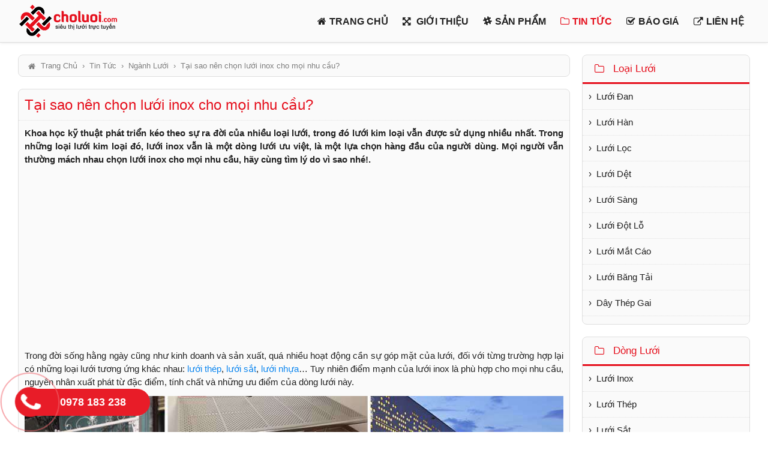

--- FILE ---
content_type: text/html; charset=UTF-8
request_url: https://choluoi.com/tin-tuc/tai-sao-nen-chon-luoi-inox-cho-moi-nhu-cau.html
body_size: 9859
content:
<!DOCTYPE html>
<html itemscope="" itemtype="http://schema.org/WebPage" prefix="og: http://ogp.me/ns#" lang="vi">
<head>
<meta http-equiv="Content-Type" content="text/html; charset=UTF-8">
<meta name="viewport" content="width=device-width, minimum-scale=1.0, maximum-scale=1.0"/>
<meta name="theme-color" content="#0d639e">
<link rel="shortcut icon" href="https://choluoi.com/favicon.ico" type="image/x-icon" />
<link rel="apple-touch-icon" href="https://choluoi.com/favicon.ico" type="image/x-icon" />
<meta name='robots' content='max-image-preview:large' />
<title>Tại sao nên chọn lưới inox cho mọi nhu cầu? &bull; Choluoi.com</title>
<meta name="description" content="Lưới inox là một dòng lưới kim loại có tính ứng dụng rất cao trong cuộc sống. Tại sao hầu hết người dùng đều lựa chọn lưới inox cho nhu cầu sử dụng của mình?"/>
<link rel="canonical" href="https://choluoi.com/tin-tuc/tai-sao-nen-chon-luoi-inox-cho-moi-nhu-cau.html" />
<meta property="og:locale" content="vi_VN" />
<meta property="og:type" content="article" />
<meta property="og:title" content="Tại sao nên chọn lưới inox cho mọi nhu cầu? &bull; Choluoi.com" />
<meta property="og:description" content="Lưới inox là một dòng lưới kim loại có tính ứng dụng rất cao trong cuộc sống. Tại sao hầu hết người dùng đều lựa chọn lưới inox cho nhu cầu sử dụng của mình?" />
<meta property="og:url" content="https://choluoi.com/tin-tuc/tai-sao-nen-chon-luoi-inox-cho-moi-nhu-cau.html" />
<meta property="og:site_name" content="Chợ Lưới - Địa chỉ BÁN lưới Chất Lượng Cao với Giá Rẻ Nhất" />
<meta property="article:section" content="Ngành lưới" />
<meta property="article:published_time" content="2020-05-17T09:32:55+07:00" />
<meta property="article:modified_time" content="2021-01-28T02:35:15+07:00" />
<meta property="og:updated_time" content="2021-01-28T02:35:15+07:00" />
<meta property="og:image" content="https://i.choluoi.com/2019/10/luoi-inox.jpg" />
<meta property="og:image:secure_url" content="https://i.choluoi.com/2019/10/luoi-inox.jpg" />
<meta property="og:image:width" content="900" />
<meta property="og:image:height" content="410" />
<meta name="twitter:card" content="summary_large_image" />
<meta name="twitter:description" content="Lưới inox là một dòng lưới kim loại có tính ứng dụng rất cao trong cuộc sống. Tại sao hầu hết người dùng đều lựa chọn lưới inox cho nhu cầu sử dụng của mình?" />
<meta name="twitter:title" content="Tại sao nên chọn lưới inox cho mọi nhu cầu? &bull; Choluoi.com" />
<meta name="twitter:image" content="https://i.choluoi.com/2019/10/luoi-inox.jpg" />
<script type='application/ld+json'>{"@context":"http:\/\/schema.org","@type":"WebSite","@id":"#website","url":"https:\/\/choluoi.com\/","name":"Ch\u1ee3 L\u01b0\u1edbi - \u0110\u1ecba ch\u1ec9 B\u00c1N l\u01b0\u1edbi Ch\u1ea5t L\u01b0\u1ee3ng Cao v\u1edbi Gi\u00e1 R\u1ebb Nh\u1ea5t","potentialAction":{"@type":"SearchAction","target":"https:\/\/choluoi.com\/?s={search_term_string}","query-input":"required name=search_term_string"}}</script>
<link rel="alternate" type="application/rss+xml" title="Chợ Lưới - Địa chỉ BÁN lưới Chất Lượng Cao với Giá Rẻ Nhất &raquo; Tại sao nên chọn lưới inox cho mọi nhu cầu? Dòng phản hồi" href="https://choluoi.com/tin-tuc/tai-sao-nen-chon-luoi-inox-cho-moi-nhu-cau.html/feed/" />
<link rel='stylesheet' id='choluoi-com-css'  href='https://choluoi.com/wp-content/themes/cl-com/assets/css/style.min.css?ver=1.0' type='text/css' media='all' />
<script type='text/javascript' src='https://choluoi.com/wp-includes/js/jquery/jquery.min.js?ver=3.6.0' id='jquery-core-js'></script>
<script type='text/javascript' src='https://choluoi.com/wp-includes/js/jquery/jquery-migrate.min.js?ver=3.3.2' id='jquery-migrate-js'></script>
<link rel='shortlink' href='https://choluoi.com/?p=718' />
<script>var vUser={login:''},vFw={ver:'1.0.A', rest:'api'},vTheme={name:'cl-com', ver:'1.0', url:'https://choluoi.com/wp-content/themes/cl-com'};</script><link rel="preload" as="font" href="https://choluoi.com/wp-content/themes/cl-com/assets/font/cl-com.woff" crossorigin>
<script async src="https://www.googletagmanager.com/gtag/js?id=G-HJV125VGR0"></script>
<script>
	window.dataLayer = window.dataLayer || [];
	function gtag(){dataLayer.push(arguments);}
	gtag('js', new Date());

	gtag('config', 'G-HJV125VGR0');
	gtag('config', 'AW-789793109');

	gtag('config', 'UA-155997951-1'); //DEL

	gtag('event', 'conversion', {'send_to': 'AW-789793109/2q9ECODVg4kBENWSzfgC'}); //Tổng lượt truy cập
	function gtag_click(url) { //Click Call Float
		var callback = function () {
			if (typeof(url) != 'undefined') {
				window.location = url;
			}
		};
		gtag('event', 'conversion', {
			'send_to': 'AW-789793109/hN9LCO-xr8gBENWSzfgC',
			'event_callback': callback
		});
		return false;
	}
</script>

<script type="application/ld+json">{
	"@context": "http://schema.org",
	"@type": "Store",
	"name": "Chợ Lưới - Địa chỉ mua bán Lưới Chất Lượng với Giá Rẻ Nhất",
	"description": "Địa chỉ mua bán lưới đan, lưới lọc, lưới hàn, lưới băng tải, lưới đột lỗ chất lượng cao với giá rẻ nhất. Chợ Lưới nhận đặt sản xuất/gia công lưới theo yêu cầu",
	"url": "https://choluoi.com",
	"image": "https://choluoi.com/wp-content/themes/cl-com/assets/images/choluoi-com.png",
	"openingHours": "Mo-Su 07:30-17:30",
	"telephone": "(+84) 978 183 238",
	"priceRange": "VND",
	"sameAs": [
		"https://www.facebook.com/ChoLuoiCom",
		"https://twitter.com/ChoLuoiCom",
		"https://medium.com/@choluoi",
		"https://www.pinterest.com/choluoi/",
		"https://www.diigo.com/profile/choluoi",
		"https://linkhay.com/u/choluoi",
		"https://www.deviantart.com/choluoi",
		"https://sites.google.com/view/choluoi",
		"https://cho-luoi.blogspot.com",
		"https://www.blogtalkradio.com/choluoi",
		"https://www.artfire.com/ext/people/choluoi"
	],
	"address": {
		"@type": "PostalAddress",
		"streetAddress": "325 Lương Thế Vinh, Nam Từ Liêm",
		"addressLocality": "Hà Nội",
		"addressRegion": "HN",
		"addressCountry": "Việt Nam",
		"postalCode": "100000"
	},
	"contactPoint" : [{
		"@type" : "ContactPoint",
		"telephone" : "(+84) 978 183 238",
		"contactType" : "Customer Service"
	}]
}</script><script data-ad-client="ca-pub-4931905431568044" async src="https://pagead2.googlesyndication.com/pagead/js/adsbygoogle.js"></script></head>
<body class="body-post">
<header id="header" class="header-2 clearfix">
	<div class="container flex ptb-5">
		<a class="logo" href="https://choluoi.com/">
			<img src="https://choluoi.com/wp-content/themes/cl-com/assets/img/logo.png" alt="Chợ Lưới - Địa chỉ BÁN lưới Chất Lượng Cao với Giá Rẻ Nhất" height="60" width="168">
		</a>
		<nav id="main-navigation" class="navbar navbar-main">
			<a href="#" class="navbar-mobile"><i>Menu</i></a>
			<ul id="second-navigation" class="content l-inline-block"><li id="menu-item-1" class="menu-item menu-item-type-custom menu-item-object-custom menu-item-home menu-item-1"><a href="https://choluoi.com"><i class="ic ic-home"></i>Trang Chủ</a></li>
<li id="menu-item-3" class="menu-item menu-item-type-post_type menu-item-object-page menu-item-3"><a href="https://choluoi.com/gioi-thieu/"><i class="ic ic-arrows-alt"></i> Giới thiệu</a></li>
<li id="menu-item-4" class="menu-item menu-item-type-taxonomy menu-item-object-category menu-item-has-children menu-item-4"><a href="https://choluoi.com/san-pham/"><i class="ic ic-slack"></i>Sản phẩm</a>
<ul class="sub-menu">
	<li id="menu-item-299" class="menu-item menu-item-type-taxonomy menu-item-object-category menu-item-299"><a href="https://choluoi.com/san-pham/luoi-inox/">Lưới inox</a></li>
	<li id="menu-item-7" class="menu-item menu-item-type-taxonomy menu-item-object-category menu-item-7"><a href="https://choluoi.com/san-pham/luoi-dan/">Lưới đan</a></li>
	<li id="menu-item-9" class="menu-item menu-item-type-taxonomy menu-item-object-category menu-item-9"><a href="https://choluoi.com/san-pham/luoi-loc/">Lưới lọc</a></li>
	<li id="menu-item-39" class="menu-item menu-item-type-taxonomy menu-item-object-category menu-item-39"><a href="https://choluoi.com/san-pham/luoi-det/">Lưới dệt</a></li>
	<li id="menu-item-8" class="menu-item menu-item-type-taxonomy menu-item-object-category menu-item-8"><a href="https://choluoi.com/san-pham/luoi-han/">Lưới hàn</a></li>
	<li id="menu-item-165" class="menu-item menu-item-type-taxonomy menu-item-object-category menu-item-165"><a href="https://choluoi.com/san-pham/luoi-sang/">Lưới sàng</a></li>
	<li id="menu-item-6" class="menu-item menu-item-type-taxonomy menu-item-object-category menu-item-6"><a href="https://choluoi.com/san-pham/luoi-bang-tai/">Lưới băng tải</a></li>
	<li id="menu-item-10" class="menu-item menu-item-type-taxonomy menu-item-object-category menu-item-10"><a href="https://choluoi.com/san-pham/luoi-dot-lo/">Lưới đột lỗ</a></li>
	<li id="menu-item-5" class="menu-item menu-item-type-taxonomy menu-item-object-category menu-item-5"><a href="https://choluoi.com/san-pham/luoi-mat-cao/">Lưới mắt cáo</a></li>
	<li id="menu-item-11" class="menu-item menu-item-type-taxonomy menu-item-object-category menu-item-11"><a href="https://choluoi.com/san-pham/day-thep-gai/">Dây thép gai</a></li>
</ul>
</li>
<li id="menu-item-12" class="menu-item menu-item-type-taxonomy menu-item-object-category current-post-ancestor current-menu-parent current-post-parent menu-item-has-children menu-item-12"><a href="https://choluoi.com/tin-tuc/"><i class="ic ic-folder"></i>Tin tức</a>
<ul class="sub-menu">
	<li id="menu-item-41" class="menu-item menu-item-type-taxonomy menu-item-object-category menu-item-41"><a href="https://choluoi.com/tin-tuc/noi-bat/">Nổi bật</a></li>
	<li id="menu-item-40" class="menu-item menu-item-type-taxonomy menu-item-object-category current-post-ancestor current-menu-parent current-post-parent menu-item-40"><a href="https://choluoi.com/tin-tuc/nganh-luoi/">Ngành lưới</a></li>
</ul>
</li>
<li id="menu-item-306" class="menu-item menu-item-type-taxonomy menu-item-object-category menu-item-306"><a href="https://choluoi.com/bao-gia/"><i class="ic ic-check-square"></i>Báo giá</a></li>
<li id="menu-item-14" class="menu-item menu-item-type-post_type menu-item-object-page menu-item-14"><a href="https://choluoi.com/lien-he/"><i class="ic ic-external-link"></i>Liên hệ</a></li>
</ul>		</nav>
	</div>
</header>

<main id="main" class="main clearfix"><div class="container mt-20">
	<div class="row main-row">
		<div class="col main-content content-main">
			<div class="block border-bg border-radius breadcrumb"><span itemscope itemtype="http://schema.org/BreadcrumbList"><span itemprop="itemListElement" itemscope itemtype="http://schema.org/ListItem"><a href="https://choluoi.com/" itemprop="item"><span itemprop="name"><i class="ic ic-home"></i> Trang Chủ</span></a><meta itemprop="position" content="1" /></span> &nbsp;›&nbsp; <span itemprop="itemListElement" itemscope itemtype="http://schema.org/ListItem"><a href="https://choluoi.com/tin-tuc/" itemprop="item"><span itemprop="name">Tin Tức</span></a><meta itemprop="position" content="2" /></span> &nbsp;›&nbsp; <span itemprop="itemListElement" itemscope itemtype="http://schema.org/ListItem"><a href="https://choluoi.com/tin-tuc/nganh-luoi/" itemprop="item"><span itemprop="name">Ngành Lưới</span></a><meta itemprop="position" content="3" /></span> &nbsp;›&nbsp; <span class="last" itemprop="itemListElement" itemscope itemtype="http://schema.org/ListItem"><span itemprop="name">Tại sao nên chọn lưới inox cho mọi nhu cầu?</span><meta itemprop="position" content="4" /></span></span></div><article id="post-718" class="block border-bg border-radius post-718 post type-post status-publish format-standard has-post-thumbnail hentry category-nganh-luoi category-tin-tuc">
	<header class="entry-header border-bottom-dotted mb-10">
		<h1 class="title entry-title p-10"><a href="https://choluoi.com/tin-tuc/tai-sao-nen-chon-luoi-inox-cho-moi-nhu-cau.html" rel="bookmark">Tại sao nên chọn lưới inox cho mọi nhu cầu?</a></h1>
	</header>

	<div class="entry-summary text plr-10">Khoa học kỹ thuật phát triển kéo theo sự ra đời của nhiều loại lưới, trong đó lưới kim loại vẫn được sử dụng nhiều nhất. Trong những loại lưới kim loại đó, lưới inox vẫn là một dòng lưới ưu việt, là một lựa chọn hàng đầu của người dùng. Mọi người vẫn thường mách nhau chọn lưới inox cho mọi nhu cầu, hãy cùng tìm lý do vì sao nhé!.</div><div class="mb-10">
		<script async src="https://pagead2.googlesyndication.com/pagead/js/adsbygoogle.js"></script>
		<ins class="adsbygoogle"
		     style="display:block; text-align:center;"
		     data-ad-layout="in-article"
		     data-ad-format="fluid"
		     data-ad-client="ca-pub-4931905431568044"
		     data-ad-slot="1198565598"></ins>
		<script>
		     (adsbygoogle = window.adsbygoogle || []).push({});
		</script>
	</div><div class="entry-content text plr-10"><p>Trong đời sống hằng ngày cũng như kinh doanh và sản xuất, quá nhiều hoạt động cần sự góp mặt của lưới, đối với từng trường hợp lại có những loại lưới tương ứng khác nhau: <a href="https://choluoi.com/san-pham/luoi-thep/">lưới thép</a>, <a href="https://choluoi.com/san-pham/luoi-sat/">lưới sắt</a>, <a href="https://choluoi.com/san-pham/luoi-nhua/">lưới nhựa</a>&#8230; Tuy nhiên điểm mạnh của lưới inox là phù hợp cho mọi nhu cầu, nguyên nhân xuất phát từ đặc điểm, tính chất và những ưu điểm của dòng lưới này.</p>
<div id="attachment_550" style="width: 910px" class="wp-caption aligncenter"><img aria-describedby="caption-attachment-550" loading="lazy" class="size-full wp-image-550" src="https://i.choluoi.com/2019/05/luoi-inox-trong-noi-ngoai-that.jpg" alt="Lưới inox trong nội ngoại thất" width="900" height="300" /><p id="caption-attachment-550" class="wp-caption-text">Lưới inox còn được sử dụng phổ biến trong trang trí nội, ngoại thất (Ảnh: Chợ Lưới)</p></div>
<p>Về mặt nguyên liệu, lưới inox được làm từ hợp kim thép có tên là thép không gỉ. Đây là một dạng hợp kim có gốc là sắt chứa nhiều nguyên tố hóa học khác theo một tỉ lệ nhất định như Các bon, Mangan, Cu, Crom, Niken, Lưu huỳnh… Tùy theo hàm lượng các nguyên tố trong hỗn hợp mà inox được chia thành nhiều mác khác nhau, trong đó dùng nhiều nhất là 201,304 và 316.</p>
<div class="alert alert-danger">» Xem thêm: <strong><a href="https://choluoi.com/san-pham/luoi-inox/" target="_blank" rel="noreferrer noopener">Lưới inox tại Chợ Lưới</a></strong></div>
<p><strong>Thứ nhất</strong>: Tồn tại ở mọi dạng lưới như như đan, hàn, dệt và đột lỗ, mức độ đa dạng của lưới được cho là top đầu trong ngành. Chính đa dạng này là lý do giúp lưới inox thích hợp cho mọi nhu cầu sử dụng của người dùng. Từ việc dùng lưới để chống côn trùng, làm hàng rào cho tới hệ thống băng tải, sàng sấy thực phẩm, lọc sơn dầu&#8230; tại nhà máy, lưới inox đều là sự lựa chọn tối ưu nhất.</p>
<p><strong>Thứ hai</strong>: Người dùng chon lưới này vì bền bỉ với tuổi thọ đến vài chục năm. Những loại lưới khác có thời gian sử dụng khá ngắn, có thể vài tháng là đã xuất hiện gỉ sét, xuống cấp. Với khả năng chống oxi hóa cao, lưới inox ít chịu những tác nhân từ môi trường bên ngoài làm ảnh hưởng. Vì thế mà tính tin cậy và ổn định của lưới được giữ trọn trong suốt thời gian dài.</p>
<div id="attachment_616" style="width: 910px" class="wp-caption aligncenter"><img aria-describedby="caption-attachment-616" loading="lazy" class="size-full wp-image-616" src="https://i.choluoi.com/2019/06/dia-chi-ban-luoi-inox.jpg" alt="Địa chỉ bán lưới inox" width="900" height="300" /><p id="caption-attachment-616" class="wp-caption-text">Chợ Lưới là địa chỉ bán lưới inox giá rẻ, chất lượng có giao hàng toàn quốc (Ảnh: Chợ Lưới)</p></div>
<p><strong>Thứ ba</strong>: Là sự mềm dẻo, linh hoạt, dễ gia công cũng là lý do khiến lưới inox thích hợp cho mọi nhu cầu. Nhiều trường hợp lưới không thể sử dụng ngay mà phải cắt, uốn để trở nên phù hợp hoặc lưới dùng trong máy móc, thiết bị. Cần một loại lưới thích nghi cao, dễ tao tác cũng như định hình, và lưới từ inox hoàn toàn làm được những điều đó.</p>
<p><strong>Thứ bốn</strong>: Lưới inox chịu lực tốt, khi bị đè nén, giằng xé cũng không ảnh hưởng đến cấu trúc, kích thước ô lỗ vẫn được đảm bảo. Do đó loại lưới này rất thích hợp để sử dụng để làm băng tải. Chỉ một tấm lưới mỏng thôi nhưng lại đủ sức chứa đựng lượng hàng cực lớn. Việc lựa chọn lưới inox giúp cho công tác chuyền tải hàng hóa đảm bảo ổn định và nhanh chóng hơn.</p>
<div id="attachment_536" style="width: 910px" class="wp-caption aligncenter"><img aria-describedby="caption-attachment-536" loading="lazy" class="size-full wp-image-536" src="https://i.choluoi.com/2019/05/luoi-inox-trong-cong-nghiep.jpg" alt="Lưới inox trong công nghiệp" width="900" height="300" /><p id="caption-attachment-536" class="wp-caption-text">Lưới inox trong công nghiệp trên những băng chuyền sản xuất ở nhiệt độ cao (Ảnh: Chợ Lưới)</p></div>
<p><strong>Thứ năm</strong>: Độ trơ bóng cao, trơn láng, thuận thiện cho việc chùi rửa, vệ sinh là một ưu điểm nổi bật có mặt trên lưới inox. Vì thế mà sử dụng lưới ngoài trời hay bị bám bụi bẩn, trong môi trường nhiều dầu mỡ vẫn phù hợp. Minh chứng lớn nhất là cửa sổ chống muỗi trong gia đình &#8211; vệ sinh đơn giản với khăn ẩm, trên bằng chuyền chiên rán ngập dầu &#8211; lưới inox vệ sinh đơn giản theo định kỳ.</p>
<p><strong>Thứ sáu</strong>: Không chỉ vậy, lưới inox có giá thành tương xứng với chất lượng, phù hợp với mọi đối tượng sử dụng. Với chi phí ít, lưới inox 201 là sự lựa chọn tối ưu bởi giá thành rẻ. Cao cấp hơn có lưới inox 304, giá nhỉnh hơn nhưng thời gian sử dụng lâu dài và nhiều ưu điểm vượt trội. Cao cấp nhất là lưới inox 316, đắt và chỉ phù hợp cho nhu cầu đặc biệt đến đặc biệt quan trọng.</p>
<p>Với sáu lý do trên Chợ Lưới tin rằng quý vị đã tự trả lời cho mình được câu hỏi &#8220;Tại sao nên chọn lưới inox cho mọi nhu cầu?&#8221;. Những người xây dựng và phát triển Chợ Lưới rất mong kiến thức về lưới inox trong bài viết này có thể đáp ứng được mong muốn tìm hiểu của quý khách hàng. Hi vọng khách hàng có quyết định hiệu quả khi lựa chọn lưới cho nhu cầu của mình.</p>
</div>	
	<footer class="entry-footer">
			<div class="flex p-10 text-center border-top-dotted">
			<div class="entry-social"></div>
			<div class="entry-meta font-small">
				<time class="entry-date published ic ic-time" datetime="2020-05-17T09:32:55+07:00">9:32 - 17/05/2020</time> -
				<span class="vcard author ic ic-author"><span class="fn" rel="author">Phương Hoa</span></span>
				<time class="entry-date updated hide" datetime="2021-01-28T02:35:15+07:00">2:35 ngày 28/01/2021</time>
			</div>
		</div>
	</footer>
</article>

<section class="block border-bg border-radius relate relate-news">
	<h3 class="hide">Tin Liên Quan:</h3>
	<ul class="content row plr-10 news-s2">
	<div class="item item-news col col-6 col-lg-4">
	<a class="wrap" href="https://choluoi.com/tin-tuc/luoi-mat-cao-duoc-dung-nhieu-trong-xay-dung.html">
		<div class="image">
			<img width="250" height="188" src="https://i.choluoi.com/2019/05/luoi-mat-cao-trong-xay-dung-250x188.jpg" class="attachment-medium size-medium wp-post-image" alt="Lưới mắt cáo trong xây dựng" loading="lazy" srcset="https://i.choluoi.com/2019/05/luoi-mat-cao-trong-xay-dung-250x188.jpg 250w, https://i.choluoi.com/2019/05/luoi-mat-cao-trong-xay-dung-400x300.jpg 400w, https://i.choluoi.com/2019/05/luoi-mat-cao-trong-xay-dung-110x83.jpg 110w" sizes="(max-width: 250px) 100vw, 250px" />		</div>
		<div class="desc">
			
			<div class="name">Lưới mắt cáo được dùng nhiều trong xây dựng</div>

			
			<p>Từ xưa đến nay, lưới mắt cáo được sử dụng trong nhiều công trình xây dựng từ lớn đến nhỏ. Có nhiều vật liệu mới được tạo ra ...</p>		</div>
	</a>
</div><div class="item item-news col col-6 col-lg-4">
	<a class="wrap" href="https://choluoi.com/tin-tuc/luoi-det-inox-ngay-mot-pho-bien.html">
		<div class="image">
			<img width="250" height="188" src="https://i.choluoi.com/2019/10/luoi-det-250x188.jpg" class="attachment-medium size-medium wp-post-image" alt="Lưới dệt" loading="lazy" srcset="https://i.choluoi.com/2019/10/luoi-det-250x188.jpg 250w, https://i.choluoi.com/2019/10/luoi-det-400x300.jpg 400w, https://i.choluoi.com/2019/10/luoi-det-110x83.jpg 110w" sizes="(max-width: 250px) 100vw, 250px" />		</div>
		<div class="desc">
			
			<div class="name">Lưới dệt inox ngày một phổ biến</div>

			
			<p>Xuất hiện sau các sản phẩm lưới inox khác, tuy nhiên lưới dệt inox ngày càng trở nên phổ biến và có mặt hầu hết trong mọi lĩnh vực của ...</p>		</div>
	</a>
</div><div class="item item-news col col-6 col-lg-4">
	<a class="wrap" href="https://choluoi.com/tin-tuc/luoi-chong-chuot.html">
		<div class="image">
			<img width="250" height="188" src="https://i.choluoi.com/2019/04/luoi-chong-chuot-250x188.jpg" class="attachment-medium size-medium wp-post-image" alt="Lưới chống chuột" loading="lazy" srcset="https://i.choluoi.com/2019/04/luoi-chong-chuot-250x188.jpg 250w, https://i.choluoi.com/2019/04/luoi-chong-chuot-400x300.jpg 400w, https://i.choluoi.com/2019/04/luoi-chong-chuot-110x83.jpg 110w" sizes="(max-width: 250px) 100vw, 250px" />		</div>
		<div class="desc">
			
			<div class="name">Lưới chống chuột</div>

			
			<p>Nhu cầu chống chuột, ngăn chuột và phòng chống chuột có xu hướng tăng trong những năm gần đây. Nguyên nhân là do số lượng chuột tăng nhanh ...</p>		</div>
	</a>
</div><div class="item item-news col col-6 col-lg-4">
	<a class="wrap" href="https://choluoi.com/tin-tuc/luoi-han-ben-bi-theo-nam-thang.html">
		<div class="image">
			<img width="250" height="188" src="https://i.choluoi.com/2019/10/luoi-han-250x188.jpg" class="attachment-medium size-medium wp-post-image" alt="Lưới hàn" loading="lazy" srcset="https://i.choluoi.com/2019/10/luoi-han-250x188.jpg 250w, https://i.choluoi.com/2019/10/luoi-han-400x300.jpg 400w, https://i.choluoi.com/2019/10/luoi-han-110x83.jpg 110w" sizes="(max-width: 250px) 100vw, 250px" />		</div>
		<div class="desc">
			
			<div class="name">Lưới hàn bền bỉ theo năm tháng</div>

			
			<p>Nhắc đến lưới hàn là ta đang nói đến một loại lưới phổ thông có tính ứng dụng cao trong sản xuất, đời sống của con người. Sở hữu ...</p>		</div>
	</a>
</div><div class="item item-news col col-6 col-lg-4">
	<a class="wrap" href="https://choluoi.com/tin-tuc/mesh.html">
		<div class="image">
			<img width="250" height="188" src="https://i.choluoi.com/2019/05/mesh-la-gi-250x188.jpg" class="attachment-medium size-medium wp-post-image" alt="Mesh là gì?" loading="lazy" srcset="https://i.choluoi.com/2019/05/mesh-la-gi-250x188.jpg 250w, https://i.choluoi.com/2019/05/mesh-la-gi-400x300.jpg 400w, https://i.choluoi.com/2019/05/mesh-la-gi-110x83.jpg 110w, https://i.choluoi.com/2019/05/mesh-la-gi.jpg 650w" sizes="(max-width: 250px) 100vw, 250px" />		</div>
		<div class="desc">
			
			<div class="name">Mesh là gì?, Bảng chuyển Mesh sang Micrometre, Millimetre và Inch</div>

			
			<p>Xin chào!. Hãy cùng Chợ Lưới tìm hiểu Mesh là gì?, Bảng chuyển Mesh sang Micrometre, Millimetre và Inch chi tiết và đầy đủ được sử dụng phổ ...</p>		</div>
	</a>
</div><div class="item item-news col col-6 col-lg-4">
	<a class="wrap" href="https://choluoi.com/tin-tuc/uu-diem-cua-luoi-inox.html">
		<div class="image">
			<img width="250" height="188" src="https://i.choluoi.com/2022/02/uu-diem-cua-luoi-inox-250x188.jpg" class="attachment-medium size-medium wp-post-image" alt="Ưu điểm của lưới inox" loading="lazy" srcset="https://i.choluoi.com/2022/02/uu-diem-cua-luoi-inox-250x188.jpg 250w, https://i.choluoi.com/2022/02/uu-diem-cua-luoi-inox-400x300.jpg 400w, https://i.choluoi.com/2022/02/uu-diem-cua-luoi-inox-110x83.jpg 110w" sizes="(max-width: 250px) 100vw, 250px" />		</div>
		<div class="desc">
			
			<div class="name">Những ưu điểm nổi bật NHẤT của lưới inox</div>

			
			<p>Mua lưới, dùng lưới và thực tế nhiều khách hàng còn giới thiệu bạn bè, đối tác nên sử dụng lưới inox. Tuy nhiên nhiều người thực tế ...</p>		</div>
	</a>
</div>	</ul>
</section>		</div>

		<div class="col main-sidebar">
			<div class="sidebar sidebar-right">
				<section class="block border-bg border-radius sidebar-category">
	<div class="title title-s1">
		<i class="ic ic-folder"></i>Loại Lưới
	</div>
	<ul class="content list-s1">
		<li><a href="https://choluoi.com/san-pham/luoi-dan/">Lưới Đan</a></li>
		<li><a href="https://choluoi.com/san-pham/luoi-han/">Lưới Hàn</a></li>
		<li><a href="https://choluoi.com/san-pham/luoi-loc/">Lưới Lọc</a></li>
		<li><a href="https://choluoi.com/san-pham/luoi-det/">Lưới Dệt</a></li>
		<li><a href="https://choluoi.com/san-pham/luoi-sang/">Lưới Sàng</a></li>
		<li><a href="https://choluoi.com/san-pham/luoi-dot-lo/">Lưới Đột Lỗ</a></li>
		<li><a href="https://choluoi.com/san-pham/luoi-mat-cao/">Lưới Mắt Cáo</a></li>
		<li><a href="https://choluoi.com/san-pham/luoi-bang-tai/">Lưới Băng Tải</a></li>
		<li><a href="https://choluoi.com/san-pham/day-thep-gai/">Dây Thép Gai</a></li>
		<li><a href="https://choluoi.com/san-pham/day-kem-gai/">Dây Kẽm Gai</a></li>
		<li><a href="https://choluoi.com/san-pham/luoi-con-trung/">Lưới Côn Trùng</a></li>
		<li><a href="https://choluoi.com/san-pham/luoi-che-nang/">Lưới Che Nắng</a></li>
		<li><a href="https://choluoi.com/san-pham/luoi-an-toan/">Lưới An Toàn</a></li>
		<li><a href="https://choluoi.com/san-pham/luoi-to-ong/">Lưới Tổ Ong</a></li>
		</ul>
</section><section class="block border-bg border-radius sidebar-category">
	<div class="title title-sidebar">
		<i class="ic ic-folder"></i>Dòng Lưới
	</div>
	<ul class="content list-s1">
		<li><a href="https://choluoi.com/san-pham/luoi-inox/">Lưới Inox</a></li>
		<li><a href="https://choluoi.com/san-pham/luoi-thep/">Lưới Thép</a></li>
		<li><a href="https://choluoi.com/san-pham/luoi-sat/">Lưới Sắt</a></li>
		<li><a href="https://choluoi.com/san-pham/luoi-nhua/">Lưới Nhựa</a></li>
		<li><a href="https://choluoi.com/san-pham/luoi-cuoc/">Lưới Cước</a></li>
		<li><a href="https://choluoi.com/san-pham/luoi-du/">Lưới Dù</a></li>
		<li><a href="https://choluoi.com/san-pham/luoi-thuy-tinh/">Lưới Thủy Tinh</a></li>
	</ul>
</section><section class="block border-bg border-radius sidebar-price">
	<h3 class="title hide">Báo giá</h3>
	<div class="content">
		<p>CHOLUOI.COM</p>
		<a href="https://choluoi.com/bao-gia/">BÁO GIÁ</a>
		<div>0978 183 238 - 02462 948 238</div>
		<div class="email">info@choluoi.com</div>
	</div>
</section><section class="block border-bg border-radius sidebar-news">
	<div class="title title-s1">
		<i class="ic ic-folder"></i>Mới cập nhật</div>
	<div class="content p-10 news-s1">
	<div class="item item-news">
	<a class="wrap" href="https://choluoi.com/san-pham/luoi-han-inox-316.html">
		<div class="image">
			<img width="110" height="83" src="https://i.choluoi.com/2018/12/luoi-han-inox-316-110x83.jpg" class="attachment-small size-small wp-post-image" alt="Lưới hàn inox 316" loading="lazy" srcset="https://i.choluoi.com/2018/12/luoi-han-inox-316-110x83.jpg 110w, https://i.choluoi.com/2018/12/luoi-han-inox-316-250x188.jpg 250w, https://i.choluoi.com/2018/12/luoi-han-inox-316-400x300.jpg 400w, https://i.choluoi.com/2018/12/luoi-han-inox-316.jpg 800w" sizes="(max-width: 110px) 100vw, 110px" />		</div>
		<div class="desc">
			
			<div class="name">Lưới hàn inox 316</div>

			
			<p>Các sản phẩm lưới hàn inox 316 được làm từ thép không gỉ inox SUS 316. Đây là một một sản phẩm lưới hợp kim cao cấp sở hữu khả năng chống ăn mòn vượt trội ...</p>		</div>
	</a>
</div><div class="item item-news">
	<a class="wrap" href="https://choluoi.com/tin-tuc/luoi-inox-thich-hop-su-dung-o-nhiet-do-cao.html">
		<div class="image">
			<img width="110" height="83" src="https://i.choluoi.com/2019/07/luoi-inox-su-dung-o-nhiet-do-cao-110x83.jpg" class="attachment-small size-small wp-post-image" alt="Lưới inox sử dụng ở nhiệt độ cao" loading="lazy" srcset="https://i.choluoi.com/2019/07/luoi-inox-su-dung-o-nhiet-do-cao-110x83.jpg 110w, https://i.choluoi.com/2019/07/luoi-inox-su-dung-o-nhiet-do-cao-250x188.jpg 250w, https://i.choluoi.com/2019/07/luoi-inox-su-dung-o-nhiet-do-cao-400x300.jpg 400w" sizes="(max-width: 110px) 100vw, 110px" />		</div>
		<div class="desc">
			
			<div class="name">Lưới inox thích hợp sử dụng ở nhiệt độ cao</div>

			
			<p>Lưới inox thích hợp sử dụng ở nhiệt độ cao, một khả năng khó tìm ở các sản phẩm lưới khác. Vì thế mà lưới inox là loại vật liệu phổ biến được ứng ...</p>		</div>
	</a>
</div><div class="item item-news">
	<a class="wrap" href="https://choluoi.com/tin-tuc/luoi-mat-cao-duoc-dung-nhieu-trong-xay-dung.html">
		<div class="image">
			<img width="110" height="83" src="https://i.choluoi.com/2019/05/luoi-mat-cao-trong-xay-dung-110x83.jpg" class="attachment-small size-small wp-post-image" alt="Lưới mắt cáo trong xây dựng" loading="lazy" srcset="https://i.choluoi.com/2019/05/luoi-mat-cao-trong-xay-dung-110x83.jpg 110w, https://i.choluoi.com/2019/05/luoi-mat-cao-trong-xay-dung-250x188.jpg 250w, https://i.choluoi.com/2019/05/luoi-mat-cao-trong-xay-dung-400x300.jpg 400w" sizes="(max-width: 110px) 100vw, 110px" />		</div>
		<div class="desc">
			
			<div class="name">Lưới mắt cáo được dùng nhiều trong xây dựng</div>

			
			<p>Từ xưa đến nay, lưới mắt cáo được sử dụng trong nhiều công trình xây dựng từ lớn đến nhỏ. Có nhiều vật liệu mới được tạo ra nhằm thay thế nhau nhưng các ...</p>		</div>
	</a>
</div>	</div>
</section><section class="block border-bg border-radius sidebar-news">
	<div class="title title-s1">
		<i class="ic ic-folder"></i>Tin tức	</div>
	<div class="content p-10 news-s1">
	<div class="item item-news">
	<a class="wrap" href="https://choluoi.com/tin-tuc/uu-diem-cua-luoi-inox.html">
		<div class="image">
			<img width="110" height="83" src="https://i.choluoi.com/2022/02/uu-diem-cua-luoi-inox-110x83.jpg" class="attachment-small size-small wp-post-image" alt="Ưu điểm của lưới inox" loading="lazy" srcset="https://i.choluoi.com/2022/02/uu-diem-cua-luoi-inox-110x83.jpg 110w, https://i.choluoi.com/2022/02/uu-diem-cua-luoi-inox-250x188.jpg 250w, https://i.choluoi.com/2022/02/uu-diem-cua-luoi-inox-400x300.jpg 400w" sizes="(max-width: 110px) 100vw, 110px" />		</div>
		<div class="desc">
			
			<div class="name">Những ưu điểm nổi bật NHẤT của lưới inox</div>

			
			<p>Mua lưới, dùng lưới và thực tế nhiều khách hàng còn giới thiệu bạn bè, đối tác nên sử dụng lưới inox. Tuy nhiên nhiều người thực tế không biết hết những ưu ...</p>		</div>
	</a>
</div><div class="item item-news">
	<a class="wrap" href="https://choluoi.com/tin-tuc/mesh.html">
		<div class="image">
			<img width="110" height="83" src="https://i.choluoi.com/2019/05/mesh-la-gi-110x83.jpg" class="attachment-small size-small wp-post-image" alt="Mesh là gì?" loading="lazy" srcset="https://i.choluoi.com/2019/05/mesh-la-gi-110x83.jpg 110w, https://i.choluoi.com/2019/05/mesh-la-gi-250x188.jpg 250w, https://i.choluoi.com/2019/05/mesh-la-gi-400x300.jpg 400w, https://i.choluoi.com/2019/05/mesh-la-gi.jpg 650w" sizes="(max-width: 110px) 100vw, 110px" />		</div>
		<div class="desc">
			
			<div class="name">Mesh là gì?, Bảng chuyển Mesh sang Micrometre, Millimetre và Inch</div>

			
			<p>Xin chào!. Hãy cùng Chợ Lưới tìm hiểu Mesh là gì?, Bảng chuyển Mesh sang Micrometre, Millimetre và Inch chi tiết và đầy đủ được sử dụng phổ biến trong giao thương hàng ...</p>		</div>
	</a>
</div><div class="item item-news">
	<a class="wrap" href="https://choluoi.com/tin-tuc/tai-sao-nen-chon-luoi-inox-cho-moi-nhu-cau.html">
		<div class="image">
			<img width="110" height="83" src="https://i.choluoi.com/2019/10/luoi-inox-110x83.jpg" class="attachment-small size-small wp-post-image" alt="Lưới inox" loading="lazy" srcset="https://i.choluoi.com/2019/10/luoi-inox-110x83.jpg 110w, https://i.choluoi.com/2019/10/luoi-inox-250x188.jpg 250w, https://i.choluoi.com/2019/10/luoi-inox-400x300.jpg 400w" sizes="(max-width: 110px) 100vw, 110px" />		</div>
		<div class="desc">
			
			<div class="name">Tại sao nên chọn lưới inox cho mọi nhu cầu?</div>

			
			<p>Khoa học kỹ thuật phát triển kéo theo sự ra đời của nhiều loại lưới, trong đó lưới kim loại vẫn được sử dụng nhiều nhất. Trong những loại lưới kim loại ...</p>		</div>
	</a>
</div>	</div>
</section>			</div>
		</div>
	</div>
</div>
</main>
<footer id="footer" class="footer">
	<a href="#top" class="back-top" title="Back Top"><i class="ic ic-chevron-up"></i></a>

	<div class="ctv-alo ring call-now" onClick="gtag_click( 'tel:097-818-3238' )">
		<div class="tel">0978 183 238</div>
		<div class="alo"><i class="ico"></i></div>
	</div>

	<div class="footer-header pt-20">
		<div class="container">
			<div class="row">
				<div class="col-md-3 col-sm-6">
					<section id="footer-about" class="block footer-block footer-about">
	<div class="title footer-title">Về Chợ Lưới</div>
	<div class="content">
		<ul>
			<li><a href="https://choluoi.com/gioi-thieu/" rel="nofollow">Giới thiệu về Chợ Lưới</a></li>
			<li><a href="https://choluoi.com/san-pham/" rel="nofollow">Sản phẩm của Chợ Lưới</a></li>
			<li><a href="https://choluoi.com/tin-tuc/" rel="nofollow">Tin tức của Chợ Lưới</a></li>
			<li><a href="#" rel="nofollow">Cam kết của Chợ Lưới</a></li>
			<li><a href="https://choluoi.com/hoat-dong/" rel="nofollow">Hoạt động của Chợ Lưới</a></li>
		</ul>
	</div>
</section>

									</div>
				<div class="col-md-3 col-sm-6">
					<section id="footer-policy" class="block footer-block footer-policy">
	<div class="title footer-title">Chính sách</div>
	<ul class="content">
		<li><a href="https://choluoi.com/chinh-sach-ban-hang/#thanh-toan" rel="nofollow">Chính sách thanh toán</a></li>
		<li><a href="https://choluoi.com/chinh-sach-ban-hang/#van-chuyen" rel="nofollow">Chính sách vận chuyển</a></li>
		<li><a href="https://choluoi.com/chinh-sach-ban-hang/#doi-tra-hoan-tien" rel="nofollow">Chính sách đổi trả, hoàn tiền</a></li>
		<li><a href="https://choluoi.com/chinh-sach-ban-hang/#xu-ly-khieu-nai" rel="nofollow">Chính sách xử lý khiếu nại</a></li>
		<li><a href="https://choluoi.com/chinh-sach-ban-hang/#bao-hanh" rel="nofollow">Chính sách bảo hành</a></li>
	</ul>
</section>

					</div>
				<div class="col-md-3 col-sm-6">
					<section id="footer-subscribe" class="block footer-block footer-subscribe">
	<div class="title footer-title">Đăng ký nhận bản tin</div>
	<form id="footer-form" class="content vsc-form footer-form" method="POST" autocomplete="off">
		<p>Đăng ký email ngay bây giờ và nhận các thông tin khuyến mại, chương trình ưu đãi lớn từ Chợ Lưới.</p>
		<div id="v-alert" class="v-alert-ajax"></div>
		<div class="group input-group mb-10">
			<span class="input-group-addon"><i class="ic ic-author" aria-hidden="true"></i></span>
			<input class="input form-control" type="text" id="v_name" name="vsc[name]" placeholder="Họ và tên *" required>
		</div>
		<div class="group input-group mb-10">
			<span class="input-group-addon"><i class="ic ic-mail" aria-hidden="true"></i></span>
			<input class="input form-control" type="email" id="v_mail" name="vsc[mail]" placeholder="Địa chỉ email *" required>
		</div>
		<div class="group text-center">
			<button type="submit" id="subscribe" name="subscribe" class="btn btn-danger">Đăng ký</button>&nbsp;&nbsp;
			<button type="reset" class="btn btn-danger">Nhập lại</button>
		</div>
	</form>
</section>				</div>

				<div class="col-md-3 col-sm-6">
					<section id="footer-friends" class="footer-friends footer-block block">
	<div class="title footer-title">Bạn bè</div>
	<div class="content">
		<ul>
			<li><a title="Cung cấp Lưới Inox, Đồng, Kẽm giá rẻ cạnh tranh" href="https://dungluoi.com" target="_blank" rel="noopener noreferrer">Dũng Lưới</a></li>
			<li><a title="Cung cấp Giá kệ sắt để hàng - Kệ sắt công nghiệp" href="https://ketridat.com" target="_blank" rel="noopener noreferrer">Kệ Trí Đạt</a></li>
		</ul>
		<div class="exlinks">
			<p>Đặt liên kết "Bạn Bè" với Chợ Lưới xem tại <a title="Đặt liên kết với Chợ Lưới" href="https://choluoi.com/hop-tac/#lien-ket" target="_blank" rel="nofollow"><strong>ĐÂY</strong></a>.</p>
		</div>
	</div>
</section>				</div>
			</div>
		</div>
	</div>

	<div class="footer-bottom">
		<div class="container clearfix">
			<nav id="footer-navigation" class="navigation footer-nav">
				<ul id="last-navigation" class="footer-menu"><li id="menu-item-145" class="menu-item menu-item-type-custom menu-item-object-custom menu-item-home menu-item-145"><a rel="nofollow" href="https://choluoi.com/">Trang chủ</a></li>
<li id="menu-item-148" class="menu-item menu-item-type-post_type menu-item-object-page menu-item-148"><a rel="nofollow" href="https://choluoi.com/gioi-thieu/">Giới thiệu</a></li>
<li id="menu-item-146" class="menu-item menu-item-type-post_type menu-item-object-page menu-item-privacy-policy menu-item-146"><a rel="nofollow" href="https://choluoi.com/chinh-sach-bao-mat/">Chính sách bảo mật</a></li>
<li id="menu-item-147" class="menu-item menu-item-type-post_type menu-item-object-page menu-item-147"><a rel="nofollow" href="https://choluoi.com/chinh-sach-ban-hang/">Chính sách Bán hàng</a></li>
<li id="menu-item-149" class="menu-item menu-item-type-post_type menu-item-object-page menu-item-149"><a rel="nofollow" href="https://choluoi.com/lien-he/">Liên hệ</a></li>
</ul>			</nav>
			<div class="left">
				<div><strong>Chợ Lưới - Địa chỉ BÁN lưới Chất Lượng Cao với Giá Rẻ Nhất</strong></div>
				<div></div>
				<div>Kho hàng 1: Lương Thế Vinh, Trung Văn, Nam Từ Liêm, Hà Nội.</div>
				<div>Kho hàng 2: KM 11+500 QL 1A, Đội 7, Ngọc Hồi, Thanh Trì, Hà Nội.</div>
				<div>T: (+84) 24 62 948 238 - H: (+84) 978 183 238 - E: info@choluoi.com</div>
				<div>ChoLuoi.Com đang hoạt động thử nghiệm trên phiên bản phát triển nội bộ.</div>
			</div>
			<div class="right protect">
				<a title="Công ty Cổ phần TM & DV Chân Trời Việt" href="https://www.ctviet.com" target="_blank">
					<img src="//statics.ctviet.com/logo/phat-trien-120x45.png" alt="Công ty Cổ phần TM & DV Chân Trời Việt" width="120" height="45">
				</a>
				<a title="Bảo vệ nội dung bởi DMCA" href="https://www.dmca.com/Protection/Status.aspx?ID=d49da182-09ac-464c-85d5-ac72375f133b&refurl=https://choluoi.com/tin-tuc/tai-sao-nen-chon-luoi-inox-cho-moi-nhu-cau.html" target="_blank" rel="nofollow">
					<img src="//statics.ctviet.com/logo/dmca-1-120x25.png" alt="Bảo vệ nội dung bởi DMCA" width="120" height="24">
				</a>
			</div>
		</div>
	</div>

</footer>
	<script type='text/javascript' src='https://choluoi.com/wp-content/themes/cl-com/assets/js/footer.min.js?ver=1.0' id='choluoi-com-footer-js'></script>
	</body>
</html>


--- FILE ---
content_type: text/html; charset=utf-8
request_url: https://www.google.com/recaptcha/api2/aframe
body_size: 133
content:
<!DOCTYPE HTML><html><head><meta http-equiv="content-type" content="text/html; charset=UTF-8"></head><body><script nonce="AtrySx9pdTEiVBbNyNvsTA">/** Anti-fraud and anti-abuse applications only. See google.com/recaptcha */ try{var clients={'sodar':'https://pagead2.googlesyndication.com/pagead/sodar?'};window.addEventListener("message",function(a){try{if(a.source===window.parent){var b=JSON.parse(a.data);var c=clients[b['id']];if(c){var d=document.createElement('img');d.src=c+b['params']+'&rc='+(localStorage.getItem("rc::a")?sessionStorage.getItem("rc::b"):"");window.document.body.appendChild(d);sessionStorage.setItem("rc::e",parseInt(sessionStorage.getItem("rc::e")||0)+1);localStorage.setItem("rc::h",'1770014797912');}}}catch(b){}});window.parent.postMessage("_grecaptcha_ready", "*");}catch(b){}</script></body></html>

--- FILE ---
content_type: application/javascript
request_url: https://choluoi.com/wp-content/themes/cl-com/assets/js/footer.min.js?ver=1.0
body_size: 2916
content:
var v_url,v_protocal=window.location.protocol,v_hostname=window.location.hostname,v_pathname=window.location.pathname,v_api=v_protocal+"//api.ctviet.com",v_statics=v_protocal+"//statics.ctviet.com",v_track=v_protocal+"//track.ctviet.com";"undefined"==typeof jQuery||jQuery.fn.jquery,jQuery(function(e){var t;e(".tabs").length&&(e(".tabs h1.title a").first().addClass("active"),e(".tabs .content").hide(),e(".tabs .content:first").show(),e(".tabs .title a").click(function(){var t=e(this).attr("id");e(".tabs .title a").removeClass("active"),e(this).addClass("active"),e(".tabs .content").hide(),e("div#"+t).show()})),"undefined"==typeof v_login||v_login||(e(document).bind("keydown",function(t){return!t.ctrlKey||65!=t.which&&67!=t.which&&88!=t.which&&83!=t.which&&85!=t.which?123!=event.keyCode&&((!event.ctrlKey||!event.shiftKey||73!=event.keyCode)&&((!event.ctrlKey||73!=event.keyCode)&&void 0)):(t.preventDefault(),!1)}),e(document).on("mousedown",function(t){"3"==t.which&&(document.oncontextmenu=document.body.oncontextmenu=function(){return!1})}),document.onselectstart=function(){return!1}),e(".toolbox").length&&((t=function(){100<e(window).scrollTop()?e(".toolbox").fadeIn("slow"):e(".toolbox").fadeOut("slow")})(),e(window).on("scroll",function(){t()}),e(".toolbox #back-top").on("click",function(t){t.preventDefault(),e("html,body").animate({scrollTop:0},700)}))});var v_lang={form_reset:"Bạn có muốn nhập lại không?",form_name:'Vui lòng nhập "Họ và Tên"!',form_email:'Vui lòng nhập "Địa chỉ email"!',form_phone:'Vui lòng nhập "Số điện thoại"!',form_mess:'Vui lòng nhập "Nội dung"!',form_error:"Hệ thống đang gặp sự cố. Vui lòng thử lại sau ít phút!",form_con_t:"Gửi liên kệ thành công!",form_sub_t:"Đăng ký nhận thông tin thành công!",form_sub_f:"Thông tin đăng ký đã tồn tại. Xin chân trọng cảm ơn!"},vdata=new Array,vPopup={},vCookie={get:function(t){for(var e=t+"=",n=document.cookie.split(";"),i=0;i<n.length;i++){for(var o=n[i];" "==o.charAt(0);)o=o.substring(1);if(0==o.indexOf(e))return o.substring(e.length,o.length)}return""},set:function(t,e,n){var i=new Date;i.setTime(i.getTime()+24*n*60*60*1e3);var o="expires="+i.toUTCString();document.cookie=t+"="+e+";"+o+";path=/"}},vListUrl=new Array,vLifeTime=24,vNumClickPC=1,vNumClickMB=1,vWaitingTime=1;function getCookie(t){for(var e=t+"=",n=document.cookie.split(";"),i=0;i<n.length;i++){for(var o=n[i];" "==o.charAt(0);)o=o.substring(1);if(0==o.indexOf(e))return o.substring(e.length,o.length)}return""}function setCookie(t,e,n){var i=new Date;i.setTime(i.getTime()+60*n*60*1e3);var o="expires="+i.toUTCString();document.cookie=t+"="+e+";"+o+";path=/"}jQuery(function(a){var t,i,e,n,o,r,l,c=function(){a("iframe").each(function(){var t=a(this),e=a(t).attr("vdata-src"),n=a(t).offset().top-a(window).scrollTop(),i=window.innerHeight-n,o=n+a(t).height();0<=i&&0<=o&&(a(t).attr("src",e),a(t).removeAttr("vdata-src"))})};void 0===t&&(t={api:window.location.protocol+"//api.ctviet.com",ajax:window.location.protocol+"//"+window.location.hostname+"/wp-admin/admin-ajax.php",this:window.location.protocol+"//"+location.hostname+location.pathname}),a(window).scroll(function(){setTimeout(function(){c()},100)}),a(document).ready(function(){a(".call-now").click(function(){window.location.href="tel://0978183238"}),a(".add-cart").click(function(t){window.location.href="tel://0978183238"})}),a(".add-wishlist").click(function(t){alert("Xin Lỗi\nChúng tôi chưa thể phục vụ bạn chức năng này!")}),0<=v_pathname.indexOf("luoi-nhua")&&a(".call-now").length&&(a(".ctv-alo.ring.call-now").hide(),a(".buy-action").find("button").attr("disabled",!0)),0<=v_pathname.indexOf("luoi-cuoc")&&a(".call-now").length&&(a(".ctv-alo.ring.call-now").hide(),a(".buy-action").find("button").attr("disabled",!0)),0<=v_pathname.indexOf("luoi-che-nang")&&a(".call-now").length&&(a(".ctv-alo.ring.call-now").hide(),a(".buy-action").find("button").attr("disabled",!0)),a("a.mobile").length&&a("a.mobile").click(function(){var t=a(this);t.toggleClass("open"),t.next(".main-nav").addClass("main-nav-mobile").slideToggle("slow")}),a("a.navbar-mobile").length&&a("a.navbar-mobile").on("click",function(){var t=a(this).parent();return console.log(t.hasClass("open")),t.hasClass("open")?(t.removeClass("open"),a("body").removeClass("locker")):(t.addClass("open"),a("body").addClass("locker")),!1}),a(".product-header").length&&(i=a(".product-header"),a(".units").length&&(a(".units").on("click",'span:not(".select")',function(){var t=a(this),e=t.parent(),n=t.data("price");e.find("span").removeClass("select"),i.find("span.unit").fadeOut(function(){a(this).html(t.html()).fadeIn()}),i.find("span.current").fadeOut(function(){a(this).html(n.toString().replace(/(\d)(?=(\d{3})+(?!\d))/g,"$1.")).fadeIn()}),t.addClass("select")}),a(".quantity").on("click","span",function(){var t=a(this),e=t.parent(),n=e.find("input.quantity").val();return 49<n||(t.hasClass("plus")?(n++,e.find("input.quantity").val(n)):0<n&&(n--,e.find("input.quantity").val(n))),!1}))),a("button.get-price").length&&(vCookie.get("get-price")&&a("button.get-price").removeClass("run").prop("disabled",!0),a("button.get-price").on("click",function(t){a(this);return a("button.get-price").removeClass("run").prop("disabled",!0),a(this).addClass("run").prop("disabled",!1),setTimeout(function(){alert("Xin Lỗi\nChức năng này không khả dụng ở phiên làm việc hiện tại\nHệ thống đã ghi nhận lỗi, xin vui lòng thử lại sau ít phút."),vCookie.set("get-price",!0,.5),a("button.get-price").removeClass("run").prop("disabled",!0)},15e3),!1})),a("button.get-product").length&&(vCookie.get("get-product")&&a("button.get-product").removeClass("run").prop("disabled",!0),a("button.get-product").on("click",function(t){a(this);return a("button.get-product").removeClass("run").prop("disabled",!0),a(this).addClass("run").prop("disabled",!1),setTimeout(function(){alert("Xin Lỗi\nChức năng này không khả dụng ở phiên làm việc hiện tại\nHệ thống đã ghi nhận lỗi, xin vui lòng thử lại sau ít phút."),vCookie.set("get-product",!0,.5),a("button.get-product").removeClass("run").prop("disabled",!0)},15e3),!1})),a(".vclick-read").length&&(n=(e=a("div.vclick-read")).height(),o=e.attr("data-vheight"),r=e.attr("data-vtext"),o<n&&(e.css("height",o+"px"),e.append(function(){return'<div class="read-more"><p>'+r+"</p></div>"}),a("body").on("click",".read-more",function(){e.removeAttr("style"),a("body .read-more").remove()}))),a(".back-top").length&&((l=function(){100<a(window).scrollTop()?a(".back-top").fadeIn():a(".back-top").fadeOut()})(),a(window).on("scroll",function(){l()}),a(".back-top").on("click",function(t){t.preventDefault(),a("html,body").animate({scrollTop:0},700)})),a(".v-form").length&&a(".v-form").on("reset",function(){return!!confirm(v_lang.form_reset)}),a(".vsc-form.footer-form").length&&a(".vsc-form.footer-form").on("submit",function(){var t=a(this),e=t.find("#v_name").val(),n=t.find("#v_mail").val();return e?n?(a("#v-alert").html(""),a("#subscribe").prop("disabled",!0),a.ajax({url:v_api+"/1.0/mail/subscribe",type:"POST",data:{"v:mail[email]":n,"v:mail[name]":e,"v:result":"init"},dataType:"text",success:function(t){switch(t){case"102":alert(v_lang.form_sub_t);break;case"103":alert(v_lang.form_sub_f)}a("input").val("")},error:function(t){alert(v_lang.form_error)}})):(a("#v-alert").html(v_lang.form_email),a("#v_mail").focus()):(a("#v-alert").html(v_lang.form_name),a("#v_name").focus()),!1}),a(".v-form#contact-form").length&&a(".v-form#contact-form").on("submit",function(){var e=a(this),n=e.find("#v_name").val(),i=e.find("#v_tele").val();return v_mail=e.find("#v_mail").val(),v_mess=e.find("#v_mess").val(),n?v_mail?v_mess?(a("#v-alert").html(""),e.find("#v_submit").prop("disabled",!0),a.ajax({url:v_api+"/mail/send",type:"POST",data:{"v:mail[skin]":"ChoLuoi.Com - Trang liên hệ","v:mail[name]":n,"v:mail[phone]":i,"v:mail[email]":v_mail,"v:mail[mess]":v_mess,"v:result":"init"},dataType:"text",success:function(t){switch(a.ajax({url:v_api+"/mail/subscribe",type:"POST",data:{"v:mail[email]":v_mail,"v:mail[name]":n,"v:mail[phone]":i,"v:result":"init"}}),t){case"102":alert(v_lang.form_con_t)}e.find("input, textarea").val("")},error:function(t){alert(v_lang.form_error)}})):(a("#v-alert").html(v_lang.form_mess),a("#v_mess").focus()):(a("#v-alert").html(v_lang.form_email),a("#v_mail").focus()):(a("#v-alert").html(v_lang.form_name),a("#v_name").focus()),!1}),a(".entry-social").length&&a(".entry-social").html('<iframe allowtransparency="true" frameborder="0" scrolling="no" vdata-src="https://platform.twitter.com/widgets/tweet_button.d0f13be8321eb432fba28cfc1c3351b1.en.html#dnt=false&id=twitter-widget-2&lang=en&original_referer='+t.this+"&size=l&time=1585673494224&type=share&url="+t.this+'" style="width:80px; height:29px;"></iframe><iframe vdata-src="https://www.facebook.com/plugins/like.php?href='+t.this+'&width=164&layout=button_count&action=like&size=large&share=true&height=29" width="180" height="29" style="border:none;overflow:hidden" scrolling="no" frameborder="0" allowTransparency="true" allow="encrypted-media"></iframe>')}),waitingRun=void 0!==vWaitingTime?(readyRun=!1,setTimeout(function(){readyRun=!0},1e3*vWaitingTime)):(readyRun=!1,setTimeout(function(){readyRun=!0},6e4)),jQuery(window).on("click",function(t){if(readyRun||""==getCookie("vPopup_link_opened")){for(var e,n,i,o,a,r=window.location.href,l="vPopup_link_opened",c=""==getCookie(l)?[]:JSON.parse(getCookie(l)),s=0;s<c.length;s++)for(var u=0;u<vListUrl.length;u++)c[s]==vListUrl[u]&&vListUrl.splice(u,1);if(0==vListUrl.length)return;n=""==c?(e=vListUrl[0],vListUrl[0]):(e=vListUrl[Math.floor(Math.random()*vListUrl.length)],vListUrl[Math.floor(Math.random()*vListUrl.length)]),screen.width<=720?(a=""==getCookie(i="vPopup_popup_p"+vNumClickMB+"m"+vNumClickMB)?0:parseInt(getCookie(i),10))==vNumClickMB?(c.push(n),setCookie(l,JSON.stringify(c),vLifeTime),setCookie(i,0,vLifeTime),window.open(r,"_blank"),t.preventDefault(),window.open(e,"_self")):a<vNumClickMB&&setCookie(i,a+1,vLifeTime):(a=""==getCookie(o="vPopup_popup_p"+vNumClickPC+"m"+vNumClickPC)?0:parseInt(getCookie(o),10))==vNumClickPC?(c.push(n),setCookie(l,JSON.stringify(c),vLifeTime),setCookie(o,0,vLifeTime),window.open(r,"_blank"),t.preventDefault(),window.open(n,"_self")):a<vNumClickPC&&setCookie(o,a+1,vLifeTime)}});